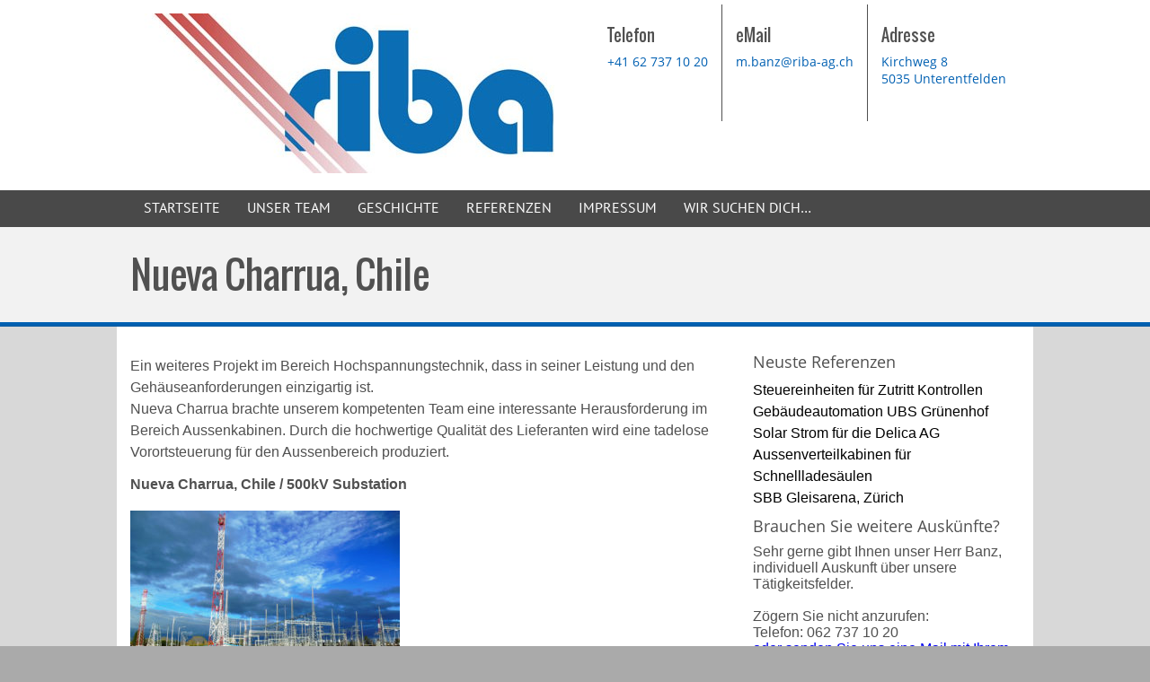

--- FILE ---
content_type: text/html; charset=UTF-8
request_url: http://riba-ag.ch/index.php/2016/09/14/nueva-charrua/
body_size: 8085
content:
	<!DOCTYPE html>
<html lang="de">
	<head>
		<meta charset="UTF-8" />
		<meta name="viewport" content="width=device-width, initial-scale=1.0" >
		<title>Nueva Charrua, Chile &#8211; Riba Elektro AG</title>
<meta name='robots' content='max-image-preview:large' />
	<style>img:is([sizes="auto" i], [sizes^="auto," i]) { contain-intrinsic-size: 3000px 1500px }</style>
	<link rel="alternate" type="application/rss+xml" title="Riba Elektro AG &raquo; Feed" href="http://riba-ag.ch/index.php/feed/" />
<link rel="alternate" type="application/rss+xml" title="Riba Elektro AG &raquo; Kommentar-Feed" href="http://riba-ag.ch/index.php/comments/feed/" />
<script type="text/javascript">
/* <![CDATA[ */
window._wpemojiSettings = {"baseUrl":"https:\/\/s.w.org\/images\/core\/emoji\/16.0.1\/72x72\/","ext":".png","svgUrl":"https:\/\/s.w.org\/images\/core\/emoji\/16.0.1\/svg\/","svgExt":".svg","source":{"concatemoji":"http:\/\/riba-ag.ch\/wp-includes\/js\/wp-emoji-release.min.js?ver=6.8.3"}};
/*! This file is auto-generated */
!function(s,n){var o,i,e;function c(e){try{var t={supportTests:e,timestamp:(new Date).valueOf()};sessionStorage.setItem(o,JSON.stringify(t))}catch(e){}}function p(e,t,n){e.clearRect(0,0,e.canvas.width,e.canvas.height),e.fillText(t,0,0);var t=new Uint32Array(e.getImageData(0,0,e.canvas.width,e.canvas.height).data),a=(e.clearRect(0,0,e.canvas.width,e.canvas.height),e.fillText(n,0,0),new Uint32Array(e.getImageData(0,0,e.canvas.width,e.canvas.height).data));return t.every(function(e,t){return e===a[t]})}function u(e,t){e.clearRect(0,0,e.canvas.width,e.canvas.height),e.fillText(t,0,0);for(var n=e.getImageData(16,16,1,1),a=0;a<n.data.length;a++)if(0!==n.data[a])return!1;return!0}function f(e,t,n,a){switch(t){case"flag":return n(e,"\ud83c\udff3\ufe0f\u200d\u26a7\ufe0f","\ud83c\udff3\ufe0f\u200b\u26a7\ufe0f")?!1:!n(e,"\ud83c\udde8\ud83c\uddf6","\ud83c\udde8\u200b\ud83c\uddf6")&&!n(e,"\ud83c\udff4\udb40\udc67\udb40\udc62\udb40\udc65\udb40\udc6e\udb40\udc67\udb40\udc7f","\ud83c\udff4\u200b\udb40\udc67\u200b\udb40\udc62\u200b\udb40\udc65\u200b\udb40\udc6e\u200b\udb40\udc67\u200b\udb40\udc7f");case"emoji":return!a(e,"\ud83e\udedf")}return!1}function g(e,t,n,a){var r="undefined"!=typeof WorkerGlobalScope&&self instanceof WorkerGlobalScope?new OffscreenCanvas(300,150):s.createElement("canvas"),o=r.getContext("2d",{willReadFrequently:!0}),i=(o.textBaseline="top",o.font="600 32px Arial",{});return e.forEach(function(e){i[e]=t(o,e,n,a)}),i}function t(e){var t=s.createElement("script");t.src=e,t.defer=!0,s.head.appendChild(t)}"undefined"!=typeof Promise&&(o="wpEmojiSettingsSupports",i=["flag","emoji"],n.supports={everything:!0,everythingExceptFlag:!0},e=new Promise(function(e){s.addEventListener("DOMContentLoaded",e,{once:!0})}),new Promise(function(t){var n=function(){try{var e=JSON.parse(sessionStorage.getItem(o));if("object"==typeof e&&"number"==typeof e.timestamp&&(new Date).valueOf()<e.timestamp+604800&&"object"==typeof e.supportTests)return e.supportTests}catch(e){}return null}();if(!n){if("undefined"!=typeof Worker&&"undefined"!=typeof OffscreenCanvas&&"undefined"!=typeof URL&&URL.createObjectURL&&"undefined"!=typeof Blob)try{var e="postMessage("+g.toString()+"("+[JSON.stringify(i),f.toString(),p.toString(),u.toString()].join(",")+"));",a=new Blob([e],{type:"text/javascript"}),r=new Worker(URL.createObjectURL(a),{name:"wpTestEmojiSupports"});return void(r.onmessage=function(e){c(n=e.data),r.terminate(),t(n)})}catch(e){}c(n=g(i,f,p,u))}t(n)}).then(function(e){for(var t in e)n.supports[t]=e[t],n.supports.everything=n.supports.everything&&n.supports[t],"flag"!==t&&(n.supports.everythingExceptFlag=n.supports.everythingExceptFlag&&n.supports[t]);n.supports.everythingExceptFlag=n.supports.everythingExceptFlag&&!n.supports.flag,n.DOMReady=!1,n.readyCallback=function(){n.DOMReady=!0}}).then(function(){return e}).then(function(){var e;n.supports.everything||(n.readyCallback(),(e=n.source||{}).concatemoji?t(e.concatemoji):e.wpemoji&&e.twemoji&&(t(e.twemoji),t(e.wpemoji)))}))}((window,document),window._wpemojiSettings);
/* ]]> */
</script>
<style id='wp-emoji-styles-inline-css' type='text/css'>

	img.wp-smiley, img.emoji {
		display: inline !important;
		border: none !important;
		box-shadow: none !important;
		height: 1em !important;
		width: 1em !important;
		margin: 0 0.07em !important;
		vertical-align: -0.1em !important;
		background: none !important;
		padding: 0 !important;
	}
</style>
<link rel='stylesheet' id='wp-block-library-css' href='http://riba-ag.ch/wp-includes/css/dist/block-library/style.min.css?ver=6.8.3' type='text/css' media='all' />
<style id='classic-theme-styles-inline-css' type='text/css'>
/*! This file is auto-generated */
.wp-block-button__link{color:#fff;background-color:#32373c;border-radius:9999px;box-shadow:none;text-decoration:none;padding:calc(.667em + 2px) calc(1.333em + 2px);font-size:1.125em}.wp-block-file__button{background:#32373c;color:#fff;text-decoration:none}
</style>
<style id='global-styles-inline-css' type='text/css'>
:root{--wp--preset--aspect-ratio--square: 1;--wp--preset--aspect-ratio--4-3: 4/3;--wp--preset--aspect-ratio--3-4: 3/4;--wp--preset--aspect-ratio--3-2: 3/2;--wp--preset--aspect-ratio--2-3: 2/3;--wp--preset--aspect-ratio--16-9: 16/9;--wp--preset--aspect-ratio--9-16: 9/16;--wp--preset--color--black: #000000;--wp--preset--color--cyan-bluish-gray: #abb8c3;--wp--preset--color--white: #ffffff;--wp--preset--color--pale-pink: #f78da7;--wp--preset--color--vivid-red: #cf2e2e;--wp--preset--color--luminous-vivid-orange: #ff6900;--wp--preset--color--luminous-vivid-amber: #fcb900;--wp--preset--color--light-green-cyan: #7bdcb5;--wp--preset--color--vivid-green-cyan: #00d084;--wp--preset--color--pale-cyan-blue: #8ed1fc;--wp--preset--color--vivid-cyan-blue: #0693e3;--wp--preset--color--vivid-purple: #9b51e0;--wp--preset--gradient--vivid-cyan-blue-to-vivid-purple: linear-gradient(135deg,rgba(6,147,227,1) 0%,rgb(155,81,224) 100%);--wp--preset--gradient--light-green-cyan-to-vivid-green-cyan: linear-gradient(135deg,rgb(122,220,180) 0%,rgb(0,208,130) 100%);--wp--preset--gradient--luminous-vivid-amber-to-luminous-vivid-orange: linear-gradient(135deg,rgba(252,185,0,1) 0%,rgba(255,105,0,1) 100%);--wp--preset--gradient--luminous-vivid-orange-to-vivid-red: linear-gradient(135deg,rgba(255,105,0,1) 0%,rgb(207,46,46) 100%);--wp--preset--gradient--very-light-gray-to-cyan-bluish-gray: linear-gradient(135deg,rgb(238,238,238) 0%,rgb(169,184,195) 100%);--wp--preset--gradient--cool-to-warm-spectrum: linear-gradient(135deg,rgb(74,234,220) 0%,rgb(151,120,209) 20%,rgb(207,42,186) 40%,rgb(238,44,130) 60%,rgb(251,105,98) 80%,rgb(254,248,76) 100%);--wp--preset--gradient--blush-light-purple: linear-gradient(135deg,rgb(255,206,236) 0%,rgb(152,150,240) 100%);--wp--preset--gradient--blush-bordeaux: linear-gradient(135deg,rgb(254,205,165) 0%,rgb(254,45,45) 50%,rgb(107,0,62) 100%);--wp--preset--gradient--luminous-dusk: linear-gradient(135deg,rgb(255,203,112) 0%,rgb(199,81,192) 50%,rgb(65,88,208) 100%);--wp--preset--gradient--pale-ocean: linear-gradient(135deg,rgb(255,245,203) 0%,rgb(182,227,212) 50%,rgb(51,167,181) 100%);--wp--preset--gradient--electric-grass: linear-gradient(135deg,rgb(202,248,128) 0%,rgb(113,206,126) 100%);--wp--preset--gradient--midnight: linear-gradient(135deg,rgb(2,3,129) 0%,rgb(40,116,252) 100%);--wp--preset--font-size--small: 13px;--wp--preset--font-size--medium: 20px;--wp--preset--font-size--large: 36px;--wp--preset--font-size--x-large: 42px;--wp--preset--spacing--20: 0.44rem;--wp--preset--spacing--30: 0.67rem;--wp--preset--spacing--40: 1rem;--wp--preset--spacing--50: 1.5rem;--wp--preset--spacing--60: 2.25rem;--wp--preset--spacing--70: 3.38rem;--wp--preset--spacing--80: 5.06rem;--wp--preset--shadow--natural: 6px 6px 9px rgba(0, 0, 0, 0.2);--wp--preset--shadow--deep: 12px 12px 50px rgba(0, 0, 0, 0.4);--wp--preset--shadow--sharp: 6px 6px 0px rgba(0, 0, 0, 0.2);--wp--preset--shadow--outlined: 6px 6px 0px -3px rgba(255, 255, 255, 1), 6px 6px rgba(0, 0, 0, 1);--wp--preset--shadow--crisp: 6px 6px 0px rgba(0, 0, 0, 1);}:where(.is-layout-flex){gap: 0.5em;}:where(.is-layout-grid){gap: 0.5em;}body .is-layout-flex{display: flex;}.is-layout-flex{flex-wrap: wrap;align-items: center;}.is-layout-flex > :is(*, div){margin: 0;}body .is-layout-grid{display: grid;}.is-layout-grid > :is(*, div){margin: 0;}:where(.wp-block-columns.is-layout-flex){gap: 2em;}:where(.wp-block-columns.is-layout-grid){gap: 2em;}:where(.wp-block-post-template.is-layout-flex){gap: 1.25em;}:where(.wp-block-post-template.is-layout-grid){gap: 1.25em;}.has-black-color{color: var(--wp--preset--color--black) !important;}.has-cyan-bluish-gray-color{color: var(--wp--preset--color--cyan-bluish-gray) !important;}.has-white-color{color: var(--wp--preset--color--white) !important;}.has-pale-pink-color{color: var(--wp--preset--color--pale-pink) !important;}.has-vivid-red-color{color: var(--wp--preset--color--vivid-red) !important;}.has-luminous-vivid-orange-color{color: var(--wp--preset--color--luminous-vivid-orange) !important;}.has-luminous-vivid-amber-color{color: var(--wp--preset--color--luminous-vivid-amber) !important;}.has-light-green-cyan-color{color: var(--wp--preset--color--light-green-cyan) !important;}.has-vivid-green-cyan-color{color: var(--wp--preset--color--vivid-green-cyan) !important;}.has-pale-cyan-blue-color{color: var(--wp--preset--color--pale-cyan-blue) !important;}.has-vivid-cyan-blue-color{color: var(--wp--preset--color--vivid-cyan-blue) !important;}.has-vivid-purple-color{color: var(--wp--preset--color--vivid-purple) !important;}.has-black-background-color{background-color: var(--wp--preset--color--black) !important;}.has-cyan-bluish-gray-background-color{background-color: var(--wp--preset--color--cyan-bluish-gray) !important;}.has-white-background-color{background-color: var(--wp--preset--color--white) !important;}.has-pale-pink-background-color{background-color: var(--wp--preset--color--pale-pink) !important;}.has-vivid-red-background-color{background-color: var(--wp--preset--color--vivid-red) !important;}.has-luminous-vivid-orange-background-color{background-color: var(--wp--preset--color--luminous-vivid-orange) !important;}.has-luminous-vivid-amber-background-color{background-color: var(--wp--preset--color--luminous-vivid-amber) !important;}.has-light-green-cyan-background-color{background-color: var(--wp--preset--color--light-green-cyan) !important;}.has-vivid-green-cyan-background-color{background-color: var(--wp--preset--color--vivid-green-cyan) !important;}.has-pale-cyan-blue-background-color{background-color: var(--wp--preset--color--pale-cyan-blue) !important;}.has-vivid-cyan-blue-background-color{background-color: var(--wp--preset--color--vivid-cyan-blue) !important;}.has-vivid-purple-background-color{background-color: var(--wp--preset--color--vivid-purple) !important;}.has-black-border-color{border-color: var(--wp--preset--color--black) !important;}.has-cyan-bluish-gray-border-color{border-color: var(--wp--preset--color--cyan-bluish-gray) !important;}.has-white-border-color{border-color: var(--wp--preset--color--white) !important;}.has-pale-pink-border-color{border-color: var(--wp--preset--color--pale-pink) !important;}.has-vivid-red-border-color{border-color: var(--wp--preset--color--vivid-red) !important;}.has-luminous-vivid-orange-border-color{border-color: var(--wp--preset--color--luminous-vivid-orange) !important;}.has-luminous-vivid-amber-border-color{border-color: var(--wp--preset--color--luminous-vivid-amber) !important;}.has-light-green-cyan-border-color{border-color: var(--wp--preset--color--light-green-cyan) !important;}.has-vivid-green-cyan-border-color{border-color: var(--wp--preset--color--vivid-green-cyan) !important;}.has-pale-cyan-blue-border-color{border-color: var(--wp--preset--color--pale-cyan-blue) !important;}.has-vivid-cyan-blue-border-color{border-color: var(--wp--preset--color--vivid-cyan-blue) !important;}.has-vivid-purple-border-color{border-color: var(--wp--preset--color--vivid-purple) !important;}.has-vivid-cyan-blue-to-vivid-purple-gradient-background{background: var(--wp--preset--gradient--vivid-cyan-blue-to-vivid-purple) !important;}.has-light-green-cyan-to-vivid-green-cyan-gradient-background{background: var(--wp--preset--gradient--light-green-cyan-to-vivid-green-cyan) !important;}.has-luminous-vivid-amber-to-luminous-vivid-orange-gradient-background{background: var(--wp--preset--gradient--luminous-vivid-amber-to-luminous-vivid-orange) !important;}.has-luminous-vivid-orange-to-vivid-red-gradient-background{background: var(--wp--preset--gradient--luminous-vivid-orange-to-vivid-red) !important;}.has-very-light-gray-to-cyan-bluish-gray-gradient-background{background: var(--wp--preset--gradient--very-light-gray-to-cyan-bluish-gray) !important;}.has-cool-to-warm-spectrum-gradient-background{background: var(--wp--preset--gradient--cool-to-warm-spectrum) !important;}.has-blush-light-purple-gradient-background{background: var(--wp--preset--gradient--blush-light-purple) !important;}.has-blush-bordeaux-gradient-background{background: var(--wp--preset--gradient--blush-bordeaux) !important;}.has-luminous-dusk-gradient-background{background: var(--wp--preset--gradient--luminous-dusk) !important;}.has-pale-ocean-gradient-background{background: var(--wp--preset--gradient--pale-ocean) !important;}.has-electric-grass-gradient-background{background: var(--wp--preset--gradient--electric-grass) !important;}.has-midnight-gradient-background{background: var(--wp--preset--gradient--midnight) !important;}.has-small-font-size{font-size: var(--wp--preset--font-size--small) !important;}.has-medium-font-size{font-size: var(--wp--preset--font-size--medium) !important;}.has-large-font-size{font-size: var(--wp--preset--font-size--large) !important;}.has-x-large-font-size{font-size: var(--wp--preset--font-size--x-large) !important;}
:where(.wp-block-post-template.is-layout-flex){gap: 1.25em;}:where(.wp-block-post-template.is-layout-grid){gap: 1.25em;}
:where(.wp-block-columns.is-layout-flex){gap: 2em;}:where(.wp-block-columns.is-layout-grid){gap: 2em;}
:root :where(.wp-block-pullquote){font-size: 1.5em;line-height: 1.6;}
</style>
<link rel='stylesheet' id='clinic-stripes-premium-style-css' href='http://riba-ag.ch/wp-content/themes/clinic-stripes-premium/style.css?ver=6.8.3' type='text/css' media='all' />
<style id='akismet-widget-style-inline-css' type='text/css'>

			.a-stats {
				--akismet-color-mid-green: #357b49;
				--akismet-color-white: #fff;
				--akismet-color-light-grey: #f6f7f7;

				max-width: 350px;
				width: auto;
			}

			.a-stats * {
				all: unset;
				box-sizing: border-box;
			}

			.a-stats strong {
				font-weight: 600;
			}

			.a-stats a.a-stats__link,
			.a-stats a.a-stats__link:visited,
			.a-stats a.a-stats__link:active {
				background: var(--akismet-color-mid-green);
				border: none;
				box-shadow: none;
				border-radius: 8px;
				color: var(--akismet-color-white);
				cursor: pointer;
				display: block;
				font-family: -apple-system, BlinkMacSystemFont, 'Segoe UI', 'Roboto', 'Oxygen-Sans', 'Ubuntu', 'Cantarell', 'Helvetica Neue', sans-serif;
				font-weight: 500;
				padding: 12px;
				text-align: center;
				text-decoration: none;
				transition: all 0.2s ease;
			}

			/* Extra specificity to deal with TwentyTwentyOne focus style */
			.widget .a-stats a.a-stats__link:focus {
				background: var(--akismet-color-mid-green);
				color: var(--akismet-color-white);
				text-decoration: none;
			}

			.a-stats a.a-stats__link:hover {
				filter: brightness(110%);
				box-shadow: 0 4px 12px rgba(0, 0, 0, 0.06), 0 0 2px rgba(0, 0, 0, 0.16);
			}

			.a-stats .count {
				color: var(--akismet-color-white);
				display: block;
				font-size: 1.5em;
				line-height: 1.4;
				padding: 0 13px;
				white-space: nowrap;
			}
		
</style>
<script type="text/javascript" src="http://riba-ag.ch/wp-includes/js/jquery/jquery.min.js?ver=3.7.1" id="jquery-core-js"></script>
<script type="text/javascript" src="http://riba-ag.ch/wp-includes/js/jquery/jquery-migrate.min.js?ver=3.4.1" id="jquery-migrate-js"></script>
<link rel="https://api.w.org/" href="http://riba-ag.ch/index.php/wp-json/" /><link rel="alternate" title="JSON" type="application/json" href="http://riba-ag.ch/index.php/wp-json/wp/v2/posts/118" /><link rel="EditURI" type="application/rsd+xml" title="RSD" href="http://riba-ag.ch/xmlrpc.php?rsd" />
<meta name="generator" content="WordPress 6.8.3" />
<link rel="canonical" href="http://riba-ag.ch/index.php/2016/09/14/nueva-charrua/" />
<link rel='shortlink' href='http://riba-ag.ch/?p=118' />
<link rel="alternate" title="oEmbed (JSON)" type="application/json+oembed" href="http://riba-ag.ch/index.php/wp-json/oembed/1.0/embed?url=http%3A%2F%2Friba-ag.ch%2Findex.php%2F2016%2F09%2F14%2Fnueva-charrua%2F" />
<link rel="alternate" title="oEmbed (XML)" type="text/xml+oembed" href="http://riba-ag.ch/index.php/wp-json/oembed/1.0/embed?url=http%3A%2F%2Friba-ag.ch%2Findex.php%2F2016%2F09%2F14%2Fnueva-charrua%2F&#038;format=xml" />
			
		<style type="text/css">
		
.wrapper1, .wrapper-last, .wrapper-front-widgets{
	background-color:#d8d8d8;
}
.container1, .container-top-border, .container-front-widgets{
	background-color:#ffffff;
}
.wrapper-head{
	background-color:#ffffff;
}
.wrapper-front-stripe, .wrapper-single-stripe{
	background-color:#f2f2f2;
	border-bottom:5px solid #0060b2;
}
.container-top-border{
	border-top:1px solid #0060b2;
}
.footer-wrapper, body{
	background-color:#aaaaaa;
}
.wrapper-nav, #main-navigation a {
	background-color: #494949;
}
#main-navigation li a {
	color: #ffffff;
	background-color: #494949;
}
#main-navigation li a:hover{
	background-color: #565656;
}
#foot-navigation li a, #footer-credit, #footer-credit a, .footer-text{
	color:#000;
}
.footer-text{
	color:;
	font-size:10px;	
}
.info-box p, .info-box a{
	color:#0060b2;
}
#tagline-top{
	color:#3ba7bf;
}
#tagline-bottom{
	color:#555;
}
.site-buttons a, .front-headline-button a, #fscf_submit1, input.site-buttons{
	background-color:#0060b2;
}
.site-buttons a:hover, .front-headline-button a:hover, #fscf_submit1:hover, input.site-buttons:hover{
	background-color:#0060b2;
}
#left.front-image-container{
	background-image: url('http://riba-ag.ch/wp-content/uploads/2016/06/Fotos-026.jpg');
}
#middle.front-image-container{
	background-image: url('http://riba-ag.ch/wp-content/uploads/2016/06/home_verteilungen_gross.jpg');
}
#right.front-image-container{
	background-image: url('http://riba-ag.ch/wp-content/uploads/2016/06/home_dienste2_gross.jpg');
}
.front-column-head, .front-column-sub-head, .front-column-body, h1.main-titles{
	color:#505050;
}	
#tagline-top{
	color:#0060b2;
	font-size:50px;
}
#tagline-bottom{
	color:#adadad;
	font-size:50px;
}		 
		</style>
    <link rel="icon" href="http://riba-ag.ch/wp-content/uploads/2017/01/cropped-switzerland_400x400-32x32.png" sizes="32x32" />
<link rel="icon" href="http://riba-ag.ch/wp-content/uploads/2017/01/cropped-switzerland_400x400-192x192.png" sizes="192x192" />
<link rel="apple-touch-icon" href="http://riba-ag.ch/wp-content/uploads/2017/01/cropped-switzerland_400x400-180x180.png" />
<meta name="msapplication-TileImage" content="http://riba-ag.ch/wp-content/uploads/2017/01/cropped-switzerland_400x400-270x270.png" />
	</head>
	
	<body class="wp-singular post-template-default single single-post postid-118 single-format-standard wp-theme-clinic-stripes-premium">
		<div class="wrapper-head">	
		<div class="container-transparent">
			<header>				
				<div id="logo">
												<a href="http://riba-ag.ch/"><img src="http://riba-ag.ch/wp-content/uploads/2017/02/Riba_4cm_HP.jpg" alt="logo"></a> 				</div>				
				<div class="info-box" id="address">
					<h4>Adresse</h4>
					<p>Kirchweg 8<br>5035 Unterentfelden</p>
				</div>
				<div class="info-box" id="your-email">
					<h4>eMail</h4>
					<p><a href="mailto:m.banz@riba-ag.ch">m.banz@riba-ag.ch</a></p>
				</div>
				<div class="info-box" id="phone">
					<h4>Telefon</h4>
					<p><a href="tel:0041627371020">+41 62 737 10 20</a></p>
				</div>
			</header>
		</div>
	</div>
	<div class="wrapper-nav">
		<div class="container-nav">
						<div id="main-navigation" class="menu-menue-container"><ul id="menu-menue" class="menu"><li id="menu-item-192" class="menu-item menu-item-type-custom menu-item-object-custom menu-item-home menu-item-192"><a href="http://riba-ag.ch">Startseite</a></li>
<li id="menu-item-88" class="menu-item menu-item-type-post_type menu-item-object-page menu-item-88"><a href="http://riba-ag.ch/index.php/team/">Unser Team</a></li>
<li id="menu-item-48" class="menu-item menu-item-type-post_type menu-item-object-page menu-item-48"><a href="http://riba-ag.ch/index.php/geschichte/">Geschichte</a></li>
<li id="menu-item-130" class="menu-item menu-item-type-taxonomy menu-item-object-category current-post-ancestor current-menu-parent current-post-parent menu-item-130"><a href="http://riba-ag.ch/index.php/category/referenzen/">Referenzen</a></li>
<li id="menu-item-240" class="menu-item menu-item-type-post_type menu-item-object-page menu-item-240"><a href="http://riba-ag.ch/index.php/test/">Impressum</a></li>
<li id="menu-item-356" class="menu-item menu-item-type-post_type menu-item-object-page menu-item-356"><a href="http://riba-ag.ch/index.php/wir-suchen-dich/">Wir suchen Dich…</a></li>
</ul></div>					</div>
	</div>	<div class="wrapper-single-stripe">
		<div class="container-transparent">			
			<h1 class="main-titles">Nueva Charrua, Chile</h1>		</div>
	</div>
	<div class="wrapper-last">
		<div class="container1">
			<div class="two-thirds-left">
									<div class="tags">
											</div>
					<article id="post-118" class="post-118 post type-post status-publish format-standard has-post-thumbnail hentry category-referenzen">
	<div class="entry-single">
		<p>Ein weiteres Projekt im Bereich Hochspannungstechnik, dass in seiner Leistung und den Gehäuseanforderungen einzigartig ist.<br />
Nueva Charrua brachte unserem kompetenten Team eine interessante Herausforderung im Bereich Aussenkabinen. Durch die hochwertige Qualität des Lieferanten wird eine tadelose Vorortsteuerung für den Aussenbereich produziert.<span id="more-118"></span></p>
<p><strong>Nueva Charrua, Chile / 500kV Substation</strong></p>
<p><img fetchpriority="high" decoding="async" class="alignnone size-medium wp-image-119" src="http://ribaagch.cyon.link/wp-content/uploads/2016/09/nueva-charrua-300x195.jpg" alt="nueva-charrua" width="300" height="195" srcset="http://riba-ag.ch/wp-content/uploads/2016/09/nueva-charrua-300x195.jpg 300w, http://riba-ag.ch/wp-content/uploads/2016/09/nueva-charrua-768x500.jpg 768w, http://riba-ag.ch/wp-content/uploads/2016/09/nueva-charrua.jpg 800w" sizes="(max-width: 300px) 100vw, 300px" /></p>
			</div>
</article>					
	<nav class="navigation post-navigation" aria-label="Beiträge">
		<h2 class="screen-reader-text">Beitragsnavigation</h2>
		<div class="nav-links"><div class="nav-previous"><a href="http://riba-ag.ch/index.php/2016/08/08/rehaklinik-bellikon/" rel="prev">Rehaklinik Bellikon, Aargau</a></div><div class="nav-next"><a href="http://riba-ag.ch/index.php/2016/12/16/unterverteilung-fuer-lebensmittelindustrie/" rel="next">Unterverteilung für die Lebensmittelindustrie</a></div></div>
	</nav>										
			</div>					
			<aside class="one-third-right">
	
		<aside class="widget recent-posts-5">
		<h4>Neuste Referenzen</h4>
		<ul>
											<li>
					<a href="http://riba-ag.ch/index.php/2022/04/14/steuereinheiten-fuer-zutritt-kontrollen/">Steuereinheiten für Zutritt Kontrollen</a>
									</li>
											<li>
					<a href="http://riba-ag.ch/index.php/2020/12/18/gebaeudeautomation-ubs-gruenenhof/">Gebäudeautomation UBS Grünenhof</a>
									</li>
											<li>
					<a href="http://riba-ag.ch/index.php/2020/06/16/solar-strom-fuer-die-delica-ag/">Solar Strom für die Delica AG</a>
									</li>
											<li>
					<a href="http://riba-ag.ch/index.php/2019/09/04/aussenverteilkabinen-fuer-schnellladesaeulen/">Aussenverteilkabinen für Schnellladesäulen</a>
									</li>
											<li>
					<a href="http://riba-ag.ch/index.php/2019/07/23/sbb-gleisarena-zuerich/">SBB Gleisarena, Zürich</a>
									</li>
					</ul>

		</aside><aside class="widget text-13"><h4>Brauchen Sie weitere Auskünfte?</h4>			<div class="textwidget">Sehr gerne gibt Ihnen unser Herr Banz, individuell Auskunft über unsere Tätigkeitsfelder.
<br><br>
Zögern Sie nicht anzurufen:<br>
Telefon:  062 737 10 20<br>
<a href="mailto:m.banz@riba-ag.ch">oder senden Sie uns eine Mail mit Ihrem Anliegen</a></div>
		</aside></aside>
					</div> <!-- End of the container div -->
	</div> <!-- End of wrapper div -->
	<div class="footer-wrapper">
		<footer>		
			<div class="footer-widget-1">
								<h2>Footer Widget</h2>
							</div>			
			<div class="foot-container-nav">
				<div id="foot-navigation" class="menu-menue-container"><ul id="menu-menue-1" class="menu"><li class="menu-item menu-item-type-custom menu-item-object-custom menu-item-home menu-item-192"><a href="http://riba-ag.ch">Startseite</a></li>
<li class="menu-item menu-item-type-post_type menu-item-object-page menu-item-88"><a href="http://riba-ag.ch/index.php/team/">Unser Team</a></li>
<li class="menu-item menu-item-type-post_type menu-item-object-page menu-item-48"><a href="http://riba-ag.ch/index.php/geschichte/">Geschichte</a></li>
<li class="menu-item menu-item-type-taxonomy menu-item-object-category current-post-ancestor current-menu-parent current-post-parent menu-item-130"><a href="http://riba-ag.ch/index.php/category/referenzen/">Referenzen</a></li>
<li class="menu-item menu-item-type-post_type menu-item-object-page menu-item-240"><a href="http://riba-ag.ch/index.php/test/">Impressum</a></li>
<li class="menu-item menu-item-type-post_type menu-item-object-page menu-item-356"><a href="http://riba-ag.ch/index.php/wir-suchen-dich/">Wir suchen Dich…</a></li>
</ul></div>			</div>
										<div class="footer-text">
					© by Riba Elektro AG - 2023				</div> 		</footer>
	</div>
	<script type="speculationrules">
{"prefetch":[{"source":"document","where":{"and":[{"href_matches":"\/*"},{"not":{"href_matches":["\/wp-*.php","\/wp-admin\/*","\/wp-content\/uploads\/*","\/wp-content\/*","\/wp-content\/plugins\/*","\/wp-content\/themes\/clinic-stripes-premium\/*","\/*\\?(.+)"]}},{"not":{"selector_matches":"a[rel~=\"nofollow\"]"}},{"not":{"selector_matches":".no-prefetch, .no-prefetch a"}}]},"eagerness":"conservative"}]}
</script>
<script type="text/javascript" src="http://riba-ag.ch/wp-content/themes/clinic-stripes-premium/js/menu-dropdown.js?ver=20150422" id="menu-dropdown-js"></script>
<script type="text/javascript" src="http://riba-ag.ch/wp-content/themes/clinic-stripes-premium/js/retina.js?ver=20160211" id="chiro-stripe-premium-retina-ready-js"></script>
<script type="text/javascript" src="http://riba-ag.ch/wp-includes/js/comment-reply.min.js?ver=6.8.3" id="comment-reply-js" async="async" data-wp-strategy="async"></script>
</body>
</html>

--- FILE ---
content_type: text/css
request_url: http://riba-ag.ch/wp-content/themes/clinic-stripes-premium/style.css?ver=6.8.3
body_size: 5940
content:
/*
Theme Name:Clinic Stripes Premium
Theme URI: http://wpclinicthemes.com/clinic-stripes-premium/
Description: This is a theme designed for health care clinics with with many options for customization without having to know any code. 
Author: Derek Gibbons DC, from WP Clinic Themes
Author URI: http://wpclinicthemes.com
Version: 1.14
License: GNU General Public License v3
License URI: http://www.gnu.org/licenses/gpl.html
Text Domain: clinic-stripes-premium
Tags: one-column, two-columns, left-sidebar, right-sidebar, custom-colors, custom-menu, featured-images, sticky-post, theme-options, threaded-comments
*/

/* Reset */
html, body, div, object, iframe, p, blockquote, img, small, tt, form, label, legend, table, caption, tbody, tfoot, thead, tr, th, td, article, aside, hgroup, menu, nav, output, ruby, section, summary, time,
mark, audio, video, h1, h2, h3, h4, h5, h6, ol, ul, li{
margin: 0;
padding: 0;
border: 0;
outline: 0;
font-size: 100%;
vertical-align: baseline;
background: transparent;
font-style: normal;
font-family:arial;
font-weight:normal;
color:#505050;
}

body{
	background-color:#eee;
}

img{
	max-width:100%;
}

table td{
	padding: 8px;
	line-height: 18px;
	text-align: left;
	vertical-align: middle;
	border-top: 1px solid #DDD;
	color:#505050
}

@font-face {
    font-family: 'oswaldbook';
    src: url('fonts/oswald-regular.eot');
    src: url('fonts/oswald-regular.eot?#iefix') format('embedded-opentype'),
         url('fonts/oswald-regular.woff') format('woff'),
         url('fonts/oswald-regular.ttf') format('truetype'),
         url('fonts/oswald-regular.svg#oswaldbook') format('svg');
    font-weight: normal;
    font-style: normal;
}

@font-face {
    font-family: 'open_sansregular';
    src: url('fonts/opensans-regular.eot');
    src: url('fonts/opensans-regular.eot?#iefix') format('embedded-opentype'),
         url('fonts/opensans-regular.woff') format('woff'),
         url('fonts/opensans-regular.ttf') format('truetype'),
         url('fonts/opensans-regular.svg#open_sansregular') format('svg');
    font-weight: normal;
    font-style: normal;
}

@font-face {
    font-family: 'open_sans_semiboldregular';
    src: url('fonts/opensans-semibold.eot');
    src: url('fonts/opensans-semibold.eot?#iefix') format('embedded-opentype'),
         url('fonts/opensans-semibold.woff') format('woff'),
         url('fonts/opensans-semibold.ttf') format('truetype'),
         url('fonts/opensans-semibold.svg#open_sans_semiboldregular') format('svg');
    font-weight: normal;
    font-style: normal;
}

@font-face {
    font-family:'pt_sansregular';
    src: url('fonts/pts55f.eot');
    src: url('fonts/pts55f.eot?#iefix') format('embedded-opentype'),
         url('fonts/pts55f.woff') format('woff'),
         url('fonts/pts55f.ttf') format('truetype'),
         url('fonts/pts55f.svg#pt_sansregular') format('svg');
    font-weight: normal;
    font-style: normal;
}

h1,h2,h3,h4{
	font-family:oswaldbook;
}

h1{
	font-size:42px;
	line-height:1em;
	padding:15px 0;
		
}

h2{
	font-size:28px;
	line-height:1.1em;
	padding:15px 0;
}

h3{
	font-size:22px;
	line-height:1.1em;
	padding:10px 0;
}

h4{
	font-size:18px;
	line-height:1.1em;
	padding:10px 0;
	font-family:open_sansregular;
	
}

h5{
	font-size:16px;
	line-height:1.1em;
	padding:10px 0;
}

h6{
	font-size:14px;
	line-height:1.1em;
	padding:10px 0;
	
}

.wrapper-head{
	background-color:#f2f2f2;
	clear:both;
}

.wrapper-nav{
	background-color:#393939;
	clear:both;
}

.wrapper1{
	position:relative;
	z-index:2;
	clear:both;
}

.wrapper-front-widgets{
	position:relative;
	z-index:2;
	clear:both;
}

.wrapper-last{
	box-shadow:1px 1px 3px #504a4b;
	position:relative;
	background-color:#fff;
	clear:both;
}

.wrapper-single-stripe{
	background-color:#f2f2f2;
	border-bottom:2px solid #3ba7bf;
	clear:both;
}

.container-front-page{
	max-width:990px;
	margin:auto;
	padding:0 15px;
	overflow:hidden;
}

.container-nav{
	max-width:990px;
	margin:auto;
	background-color:transparent;
}

.container1{
	max-width:990px;
	margin:auto;
	padding:0 15px;
	overflow:hidden;
}

.container-front-widgets{
	max-width:990px;
	margin:auto;
	padding:0 15px;
	overflow:hidden;
}

.container-transparent{
	max-width:990px;
	margin:auto;
	padding:0 15px;
	overflow:hidden;
	background-color:transparent;
}

.container-top-border{
	max-width:990px;
	margin:auto;
	padding:0 15px;
	overflow:hidden;
	border-top:solid 1px #3ba7bf;
}

#logo{
	float:left;
	padding:15px 0;
}

.info-box{
	margin:5px 0 10px 0;
	padding:15px;
	float:right;
	height:100px;
}

.info-box p{
	color:#5a5af2;
	font-family:open_sansregular;
	font-size:14px;
}

.info-box a{
	text-decoration:none;
	color:#5a5af2;
}

.info-box h3{
	color:#88a4b9;
}

#phone{
	
}

#your-email{
	border-left:solid 1px #505050;
	border-right:solid 1px #505050;
}

#address{
	
}

header{
	clear:both;
}

/* Navigation Style -------------------------------------------------------------------------------------------------------------------------------- */

/* container class - This is for the main site navigation */
#main-navigation{
	clear:both;
	width:100%;
	display:inline-block;
	position:relative;
	z-index:9;
	margin-bottom:-3px;
} 

#main-navigation li  {
	display: block;
	float: left;
	position: relative; /* this is needed in order to position sub menus */
	line-height:40px;
	font-family:pt_sansregular;
	text-transform:uppercase;
}

#main-navigation li a{
	color:#fff;
	-webkit-transition: all 0.25s ease;
	-moz-transition: all 0.25s ease;
	-o-transition: all 0.25s ease;
	transition: all 0.25s ease;
	background-color:#393939;
}

#main-navigation li a:hover{
	-webkit-transition: all 0.25s ease;
	-moz-transition: all 0.25s ease;
	-o-transition: all 0.25s ease;
	transition: all 0.25s ease;
	border-radius:0;
	background-color:#565656;
}

#main-navigation select{
	display:none; /* hide drop down navigation menu from larger screens */
	text-align:left;
	height: 30px;
	width:100%;
	font-size:20px;
	border:solid 2px #d2d2d2;	
}

#main-navigation span{
	display:none;
}

#main-navigation li a {
	display: block;
	padding: 0 15px; /* This controls the spacing between the menu items.  Decrease it to make your menu fit on one line */
	text-decoration:none;
	color:#fff;
}

#main-navigation ul ul { /* this targets all sub menus */
	display: none; /* hide all sub menus from view - we put it back with a media query */
	position: absolute;
	top: 40px; /* this should be the same height as the menu item line height -- height + padding + borders */
	z-index:9;
	padding:0;
}

#main-navigation ul ul li { /* this targets all submenu items */
	float: none; /* overwriting our float up above */
}

#main-navigation ul ul li a{
	border-radius:0;
	white-space:nowrap; /* this keeps the submenu text on one line */
}

#main-navigation ul li:hover > ul {
	display: block; /* show sub menus when hovering over a parent */
}

#main-navigation ul ul li ul {
	/* targets all second, third, and deeper level sub menus */
	margin-left: 100%; /* this moves the sub sub menu over so it doesn't cover the sub menu */
	top: 0; /* this ensures the sub menu starts in line with its parent item */
}

/* FRONT PAGE STYLES -------------------------------------------------------------------------------------------------------- */

.site-info-text { /* This is the site text that shows in place of the logo if the logo is removed from the cutomizer */ 
	margin-top:20px;
}

.site-info-text a{
	text-decoration:none;
	color:#505050;
}

.site-info-text #title-text{
	font-family:open_sansregular;
	font-size:26px;
	letter-spacing:-1px;
}

.site-info-text #description-text{
	font-family:open_sansregular;
	font-size:20px;
	letter-spacing:-1px;
}

.info-box h4{
	font-family:oswaldbook;
}

#front-page-headline{
	float:left;
	padding-right:15px;
	width:36%;
	padding-top:15px;
}

#tagline-top{
	font-family:oswaldbook;
	font-size: 40px;
	line-height: 1.2em;
	color:#3ba7bf;
	text-transform:uppercase;
}

#tagline-bottom{
	font-family:oswaldbook;
	font-size: 40px;
	line-height: 1.2em;
	color:#555;
	text-transform:uppercase;
}

.media-wrapper{
	width:62%;
	float:left;
}

.front-image img{
	float:right;
}

.video-container {
	position: relative;
    padding-bottom: 56%;
    height: 0;
}
 
.video-container iframe,
.video-container object,
.video-container embed {
    position: absolute;
    top: 0;
    left: 0;
    width: 100%;
    height: 100%;
}

/* Front page stripe area ---------------------------------------------------------------------------------- */

.wrapper-front-stripe{
	background-color:#f2f2f2;
	border-bottom:5px solid #3ba7bf;
}

.front-stripe-columns{
	width:31.5%;
	float:left;
}

.front-stripe-columns a{
	text-decoration:none;
	color:#505050;
}

.front-stripe-columns#front-column-left{
	padding:20px 10px 30px 0;
}

.front-stripe-columns#front-column-middle{
	padding:20px 10px 30px;
}

.front-stripe-columns#front-column-right{
	padding:20px 0 30px 10px;
}

.front-column-head{
	font-family:open_sansregular;
	font-size:25px;
}

.front-column-sub-head{
	font-size:20px;
	padding-bottom:5px;
}

/* Widget columns on front page ------------------------------------------------------------------------------------------------- */

.front-page-column-widget-containers{
	width:31.5%;
	float:left;
}

.image-holder{
	height:115px;
}

.image-text{
	color:white;
	font-size:25px;
	line-height:1em;
	padding:5px 10px;
	background:rgba(0,0,0,0.65);
}

.front-page-column-widget-containers#front-container-left{
	padding:20px 10px 30px 0;
}

.front-page-column-widget-containers#front-container-middle{
	padding:20px 10px 30px;
}

.front-page-column-widget-containers#front-container-right{
	padding:20px 0 30px 10px;
}

.front-image-container#left{
	background-image:url("images/doc-with-spine.jpg");
	background-repeat:no-repeat;
	background-position:center center;
	background-size:100%;
}

.front-image-container#middle{
	background-image:url("images/hours.jpg");
	background-repeat:no-repeat;
	background-position:center center;
	background-size:100%;
}

.front-image-container#right{
	background-image:url("images/pin-map.jpg");
	background-repeat:no-repeat;
	background-position:center center;
	background-size:100%;
}

.front-column-widget li a:hover{
	text-decoration:underline;
}

.front-column-widget ul{
	list-style-type:none;
}

/*  FOOTER AREA -------------------------------------------------------------------------------------------------------- */

.footer-wrapper{
	background-color:#eee;
	overflow:hidden;
	clear:both;
}

footer{
	max-width:960px;
	margin:auto;
	clear:both;
	padding-top:20px;
}

footer h4{
	font-size:16px;
	text-transform:uppercase;
	color:#505050;
}

.footer-widget-1{
	width:25%;
	float:left;
}

.footer-text{
	text-align:center;
	clear:both;
	padding:10px 0;
}

/* Footer Navigation --------------------------------------------------------------------------------------------------------- */

.foot-container-nav{
	width:75%;
	float:right;
}

#foot-navigation ul{
	float:right;
}

#foot-navigation li  {
	display: inline;
	float:left;
	line-height:40px;
	font-family:pt_sansregular;
	padding:5px;
}

#foot-navigation li a{
	color:#000;
	text-decoration:none;
}

#foot-navigation li a:hover{
	text-decoration:underline;
}


#foot-navigation ul ul { /* this targets all sub menus */
	display: none; /* hide all sub menus from view */
}



/* Columns -------------------------------------------------------------------------------------------------------------------- */

.entry-single{
	font-family:arial;
	line-height:1.5em;
}

.two-thirds-left{
	width:66%;
	float:left;
	padding:20px 0;
	overflow:hidden;
}

.one-third-right{
	width:30%;
	float:right;
	padding:20px 0;
	overflow:hidden;
}

.two-thirds-right{
	width:66%;
	float:right;
	padding:20px 0;
	overflow:hidden;
}

.one-third-left{
	width:30%;
	float:left;
	overflow:hidden;
	padding:20px 0;
}

.three-quarters-left{
	width:70%;
	float:left;
	padding:20px 0;	
}

.one-quarter-right{
	width:25%;
	float:right;
	padding:20px 0;
}

.three-quarters-right{
	width:70%;
	float:right;
	padding:20px 0;	
}

.one-quarter-left{
	width:25%;
	float:left;
	padding:20px 0;
}

.one-half-left{
	width:48%;
	float:left;
	padding:20px 10px 20px 0;	
}

.one-half-right{
	width:48%;
	float:right;
	padding:20px 0 20px 10px;
}

.one-column{
	padding:20px 0;
}

.single-column{
	padding:20px 0;
}

#thank-you-background{
	background-image:url('images/thankyou.png');
	background-repeat:no-repeat;
	min-height:250px;
	background-position:center top;
	text-align:center;
	padding-top:50px;
	color:#000;
}

/*  Blog Index Page -------------------------------------------------------------------------------------------------- */

.clinic-stripes-premium-thumbnail{
	position:relative;
}

.clinic-stripes-premium-thumbnail img{
	float:left;
	padding: 10px 10px 10px 0;
	margin:0 20px 10px 0;
	box-shadow:3px 3px 3px #d2d2d2;
}

.clinic-stripes-premium-thumbnail p{
	color:#555;
}

.post{
	clear:both;
}

.post-titles a{
	text-decoration:none;
	font-family:oswaldbook;
	font-size:26px;
	color:#333;
	line-height:1.3em;
}

h1.main-titles{
	font-size: 42px;
	line-height: 1.1em;
	padding: 30px 0px;
}

.meta-above{
	color:#818181;
	padding-bottom:15px;
}

.meta-above a{
	color:#818181;
	text-decoration:none;
}

.meta-above a:hover{
	text-decoration:underline;
}

.blog-index-post-nav-links{
	margin:0 15px;
}

#nav-older{
	float:left;
}

#nav-newer{
	float:right;
}

.entry{
	padding-bottom:10px;
	margin-bottom:10px;
	border-bottom:solid #ddd 1px;
	overflow:hidden;
	
}


/* Single blog page ------------------------------------------------------------------------------------------- */

.tags {
	text-decoration:none;
	font-size:.75em;
	color:#505050;
}

.tags a{
	text-decoration:none;
	color:#505050;
}

.tags a:hover{
	text-decoration:underline;
} 

/* Comments Area  ----------------------------------------------------------------------------------------------  */

h3.comments-title{
	font-family:open_sansregular;
	
}

.comment-body{
	padding:20px 10px;
	margin:15px 0;
	border-top:solid 1px #707070;
}

.comment-body a{
	text-decoration:none;
}

.comment-body p{
	padding:15px 0;
}

a.comment-reply-link {
	background-color:#3ba7bf;
	color:#fff;
	padding:8px;
	border-radius:5px;
	clear:both;
}

a:hover.comment-reply-link {
	background-color:#49cce9;
}

.comments-area ol.children {
	margin-left:40px;
	list-style-type:none;
}

.avatar{
	float:left;
	margin-right:10px;
	box-shadow:1px 1px 3px #ddd;
	background-color:#fff;
	padding:5px;
}

#respond label{
	font-size:16px;
	line-height:220%;
	color:#888;
	display:block;
	margin:10px 0;
}

#respond input, #respond textarea{
	padding: 6px 4px;
	border-radius: 2px;
	color: #777;
	border: 1px solid #CCC;
	max-width:50%;
	font-size:16px;
}

#respond textarea{
	max-width:95%;
}

#respond input:focus, #respond textarea:focus{
	color: #444;
	box-shadow: 0px 0px 3px rgba(0, 0, 0, 0.2);
}

#comment input{
	padding: 6px 4px;
	border-radius: 2px;
	color: #777;
	border: 1px solid #CCC;
	width:50%;
	font-size:16px;
}

.form-allowed-tags{
	margin:20px 0;
}

input#submit{
	background-color:#3ba7bf;
	cursor:pointer;
	border-radius:5px;
	max-width:130px;
	margin-left:25px;
	color:#fff;
}

input#submit:hover{
	background-color:#49cce9;
}

/*  Sidebar Styles ------------------------------------------------------------------------------------------ */

aside ul li{
	list-style-type:none;
}
aside ul li a{	
	text-decoration:none;
	color:#000;
	line-height:1.5em;
}

aside ul li a:hover{
	color:#00f;
	text-decoration:underline;
	list-style-type:circle;
}

/* 404 Page ------------------------------------------------------------------------------------------------------------ */

#not-found-text{
	font-size:142px;
}

#four-o-four-image img{
	max-width:100%;
}

/* Gray Sidebars ------------------------------------------------------------------------------------------ */

#gray-sidebars{
	margin: 15px 0 25px;
	padding: 15px;
	background-color: #efefef;
}

#gray-sidebars .menu li, #gray-sidebars .menu ul ul li{
	list-style-type:none;
	line-height: 40px;
	font-family: pt_sansregular;
	font-size: 20px;
}

#gray-sidebars li a{
	text-decoration:none;
}

#gray-sidebars ul a{
	padding-left:30px;
	color:#a2a2a2;
}

#gray-sidebars li a:hover{
	background-image:url("images/arrow.png"); background-repeat:no-repeat; color:#000; text-decoration:none;
	color:#000;
}

#gray-sidebars li.current_page_item a{
	background-image:url("images/arrow.png"); background-repeat:no-repeat; 
	color:#000;
}

#gray-sidebars div.textwidget h3 a{color:blue !important}

.site-buttons, .front-headline-button{
	margin:20px 0 25px;
}

.site-buttons a, .front-headline-button a{
	text-decoration: none;
	font-family: pt_sansregular;
	font-size: 18px;
	color: #FFF;
	background-color: #3bafbf;
	background-repeat: repeat;
	padding: 10px;
	border-radius: 5px;
	box-shadow: 1px 1px 3px #505050;
	border:solid 1px #fff;
}

.site-buttons a:hover, .front-headline-button a:hover{
	background-color:#49cce9;
}

.sidebar-address{
	padding:25px 0;
}

.sidebar-phone, .sidebar-email{
	font-family:open_sansregular;
	margin:15px 0
}

.sidebar-phone a, .sidebar-email a{
	text-decoration:none;
}

.sidebar-phone a:hover, .sidebar-email a:hover{
	text-decoration:underline;
}

.sidebar-email{
	
}

/* =WordPress Core - These Are Wordpress required classes  ------------------------------------------------------------- */

.sticky{
	background-color:#f1f1f1 !important;
}

.alignnone {
    margin: 5px 20px 20px 0;
	max-width:100%;
	height:auto;
}

.aligncenter,
div.aligncenter {
    display: block;
    margin: 5px auto 5px auto;
	max-width:100%;
	height:auto;
}

.alignright {
    float:right;
    margin: 5px 0 20px 20px;
	max-width:100%;
	height:auto;
}

.alignleft {
    float: left;
    margin: 5px 20px 20px 0;
	max-width:100%;
	height:auto;
}

a img.alignright {
    float: right;
    margin: 5px 0 20px 20px;
}

a img.alignnone {
    margin: 5px 20px 20px 0;
	max-width:100%;
	height:auto;
}

a img.alignleft {
    float: left;
    margin: 5px 20px 20px 0;
}

a img.aligncenter {
    display: block;
    margin-left: auto;
    margin-right: auto
}

.wp-caption,.gallery-caption {
    background: #fff;
    max-width: 96%; /* Image does not overflow the content area */
    padding: 5px 3px 10px;
    text-align: center;
}

.wp-caption.alignnone {
    margin: 5px 20px 20px 0;
}

.wp-caption.alignleft {
    margin: 5px 20px 20px 0;
}

.wp-caption.alignright {
    margin: 5px 0 20px 20px;
}

.wp-caption img {
    border: 0 none;
    height: auto;
    margin: 0;
    max-width: 98.5%;
    padding: 0;
    width: auto;
}

.wp-caption p.wp-caption-text {
    font-size: 11px;
    line-height: 17px;
    margin: 0;
    padding: 0 4px 5px;
}

.entry-single li{
	margin-left:15px;
}

.bypostauthor{
	
}

.size-auto, 
.size-full,
.size-large,
.size-medium,
.size-thumbnail {
	max-width: 100%;
	height: auto;
}

.page p, .post p{
	margin:12px 0;
}

.screen-reader-text {
	clip: rect(1px, 1px, 1px, 1px);
	position: absolute !important;
    white-space: nowrap;
	height: 1px;
	width: 1px;
	overflow: hidden;
}

/* HTML Tags ------------------------------------------------------------------------------------------------------- */

blockquote {
	margin: 1em;
	padding-left: 30px;
	background-image: url('images/quote-marks.png');
	background-repeat:no-repeat;
	min-height:20px;
}

/* For Responsive Design -------------------------------------------------------------------------------------------- */

@media screen and (max-width: 800px) {

	.container-front-page, .container1{
		padding:0;
	}
	
#logo,#phone,#your-email,#address,#main-image-box, .media-wrapper{
		width:100%;
		float:none;
		text-align:center;
	}
	
	#front-page-headline{
		width: 100%;
		text-align: center;
		max-width: 600px;
		margin: auto;
		float: none;
	}
	
	#front-page-main-image {		
		max-width:580px;
		width:100%;
		margin:auto;
		float:none;
	}
	
	#front-page-main-image img{
		width:100%;
		margin-bottom:-4px;
	}
	
	.front-stripe-columns{
		width:100%;
		float:none;
	}
	
	#front-column-left.front-stripe-columns{
		padding-left:10px;
	}
	
	.front-page-column-widget-containers{
		width:100%;
		max-width:312px;
		margin:auto;
		float:none;
		padding:0;
	}
	
	.front-page-column-widget-containers#front-container-left, .front-page-column-widget-containers#front-container-middle, .front-page-column-widget-containers#front-container-right{
	padding:10px 0;
	}
	
	.two-thirds-left, .one-third-right, .two-thirds-right, .one-third-left {
		width:100%;
		float:none;
	}
	
	.three-quarters-left, .three-quarters-right, .one-quarter-left, .one-quarter-right, .one-half-left, .one-half-right{
		float:none;
		width:100%;
		clear:both;
	}
	
	#main-navigation{
		border-radius:0;
	}
	
	#main-navigation select{
		display:block;
	}
	
	#main-navigation ul{
		display:none;
	}
}

@media screen and (max-width: 600px) {
	.front-page-columns{
		display:block;
		padding-bottom:25px;
		width:100%;
		text-align:center;
		float:none;
	}
	
	#middle.front-page-columns{
		display:block;
		text-align:center;
		padding-bottom:25px;
	}

	.right-front-page-boxes{
		width:100%;
		float:none;
		text-align:center;
	}

	footer{
		display:none;
	}

	article.content,aside.main-sidebar {
		width:100%;
		float:none;
	}
	
	#your-email{
		border:none
	}
}

@media screen and (max-width: 700px) {
	.info-box{
		padding:5px
	}
}

.front-column-widget li a{
	text-decoration:none;
	line-height:1.5em;
}

--- FILE ---
content_type: application/javascript
request_url: http://riba-ag.ch/wp-content/themes/clinic-stripes-premium/js/menu-dropdown.js?ver=20150422
body_size: 466
content:
jQuery(document).ready(function() {			
			// Create the dropdown base to switch out navigation with drop down menu on small screens
			jQuery("<select />").appendTo("#main-navigation");
			
			// Create default option "Go to..."
			jQuery("<option />", {
			   "selected": "selected",
			   "value"   : "",
			   "text"    : "Go to..."
			}).appendTo("#main-navigation select");

			// this adds a space and dash to submenu list items		
			jQuery( "#main-navigation ul.sub-menu li a" ).prepend( "<span> &nbsp; &nbsp;- </span>" );

			// Populate dropdown with menu items
			jQuery("#main-navigation li a").each(function() {
			 var el = jQuery(this);
				jQuery("<option />", {
				 "value"   : el.attr("href"),
				 "text"    : el.text()
			 }).appendTo("#main-navigation select");
			});

			// Make it actually do something
			jQuery("#main-navigation select").change(function() {
			  window.location = jQuery(this).find("option:selected").val();
			});		
		});